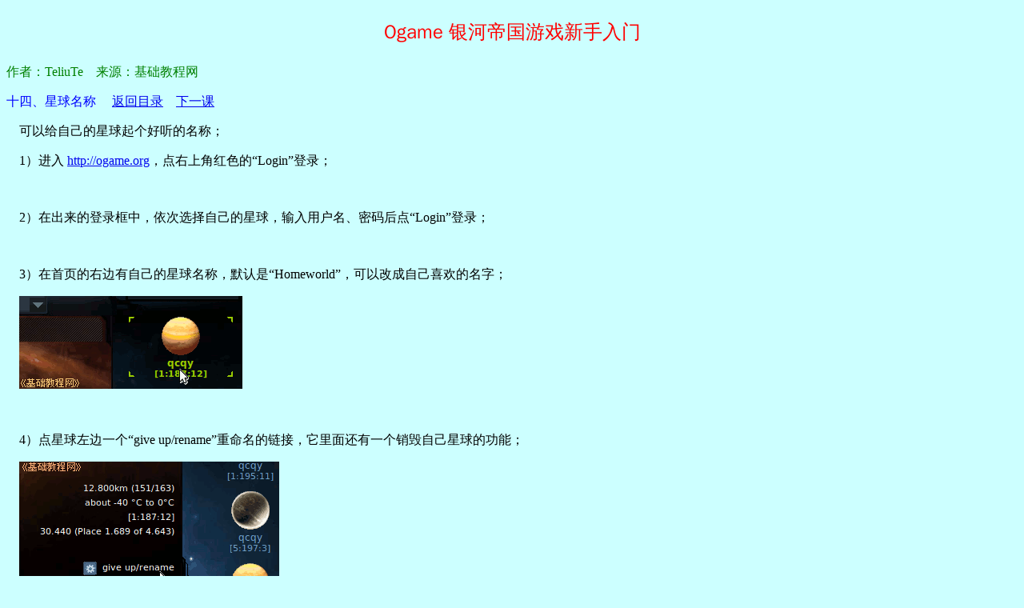

--- FILE ---
content_type: text/html
request_url: https://teliute.org/mix/TeOgame/lesson14/lesson14.html
body_size: 4327
content:
<!DOCTYPE html PUBLIC "-//W3C//DTD XHTML 1.0 Transitional//EN" "http://www.w3.org/TR/xhtml1/DTD/xhtml1-transitional.dtd">
<html dir="ltr" xmlns="http://www.w3.org/1999/xhtml" lang="zh-CN"><head>


 <meta http-equiv="content-type" content="text/html; charset=UTF-8" />
<meta name="author" content="TeliuTe" /> 
<meta content="TeliuTe系列教程之ogame银河帝国游戏" name="description" /> 
<meta content="TeliuTe,基础教程网" name="Copyright" /> 
<meta content="ogame,银河帝国,TeliuTe,游戏,入门,新手" name="keywords" />

  <link rel="stylesheet" href="../css/css.css" type="text/css" />
  <link rel="Shortcut  Icon" href="../css/qcqy.ico" /><title>Ogame银河帝国|星球名称</title></head><body style="direction: ltr;">
<p class="title">Ogame 银河帝国游戏新手入门</p>
<p class="green">作者：TeliuTe　来源：基础教程网</p>
<p><span class="tblue">十四、星球名称 </span>　<a href="../index.html">返回目录</a>　<a href="../lesson15/lesson15.html">下一课</a></p>
<p>　可以给自己的星球起个好听的名称；</p>
<p>　1）进入 <a href="http://ogame.org">http://ogame.org</a>，点右上角红色的“Login”登录；</p>
<p>　</p>
<p>　2）在出来的登录框中，依次选择自己的星球，输入用户名、密码后点“Login”登录；</p>
<p>　</p>
<p>　3）在首页的右边有自己的星球名称，默认是“Homeworld”，可以改成自己喜欢的名字；</p>
<p>　<img src="images/a3mc.png" alt="a3mc.png" /></p>
<p>　</p>
<p>　4）点星球左边一个“give up/rename”重命名的链接，它里面还有一个销毁自己星球的功能；</p>
<p>　<img src="images/a4cmm.png" alt="a4cmm.png" /></p>
<p>　</p>
<p>　5）在出来的对话框左边文本框中，输入星球的名称，点右边的“rename”重命名按钮；</p>
<p>　<img src="images/a5dhk.png" alt="a5dhk.png" /></p>
<p>　</p>
<p>　6）返回页面后，中间和右边显示的名称就是新的了；</p>
<p>　<img src="images/a6yl.png" alt="a6yl.png" /></p>
<p>　</p>
<p>　7）在右下角的重命名链接上面，还有星球的状况，包括占地面积，已使用情况，星球温度，排名情况等；<br />
</p>
<p>　<img src="images/a7gl.png" alt="a7gl.png" /></p>
<p>　</p><p>　本节学习了重命名星球的基本操作，如果你成功地完成了练习，请继续学习下一课内容；</p>
<p><a href="../index.html">返回目录</a>　<a href="../lesson15/lesson15.html">下一课</a></p>
<p class="green">本教程由86团学校TeliuTe制作|著作权所有</p>
<p class="green">基础教程网：<a href="http://teliute.org/">http://teliute.org/</a></p>
<p class="green">美丽的校园……</p>
<p style="text-align: center;">转载和引用本站内容，请保留作者和本站链接。</p>

<p>
<script language="javascript" type="text/javascript" src="http://js.users.51.la/1132862.js"></script>
<noscript><a href="http://www.51.la/?1132862" target="_blank"><img alt="我要啦免费统计" src="http://img.users.51.la/1132862.asp" style="border: medium none ;" height="20" width="20" /></a> </noscript></p>

<div>
<script type="text/javascript"><!--
google_ad_client = "pub-2989083345397211";
google_ad_width = 728;
google_ad_height = 90;
google_ad_format = "728x90_as";
google_ad_type = "text";
//2007-09-15: new1
google_ad_channel = "9381269263";
google_ui_features = "rc:6";
//-->
</script>
<script type="text/javascript" src="http://pagead2.googlesyndication.com/pagead/show_ads.js">
</script><br />

<script type="text/javascript"><!--
google_ad_client = "pub-2989083345397211";
google_ad_width = 728;
google_ad_height = 90;
google_ad_format = "728x90_as";
google_ad_type = "image";
//2007-09-15: new1
google_ad_channel = "9381269263";
google_ui_features = "rc:6";
//-->
</script>
<script type="text/javascript" src="http://pagead2.googlesyndication.com/pagead/show_ads.js">
</script><br />

<script type="text/javascript"><!--
google_ad_client = "pub-2989083345397211";
google_ad_width = 728;
google_ad_height = 90;
google_ad_format = "728x90_as";
google_ad_type = "text";
//2007-09-15: new1
google_ad_channel = "9381269263";
google_ui_features = "rc:6";
//-->
</script>
<script type="text/javascript" src="http://pagead2.googlesyndication.com/pagead/show_ads.js">
</script>
</p></body></html>

--- FILE ---
content_type: text/css
request_url: https://teliute.org/mix/TeOgame/css/css.css
body_size: 320
content:
/* Generated by KompoZer */
body {
  background-color: #ccffff;
}
.title {
  font-family: "文泉驿正黑","黑体",Arial,Helvetica,sans-serif;
  color: #ff0000;
  font-size: 1.5em;
  text-align: center;
}
.hg {
	line-height:2em;
}
.brown {
  color: #800000;
}
.green {
  color: #008000;
}
.tblue {
  color: #0000ff;
}
